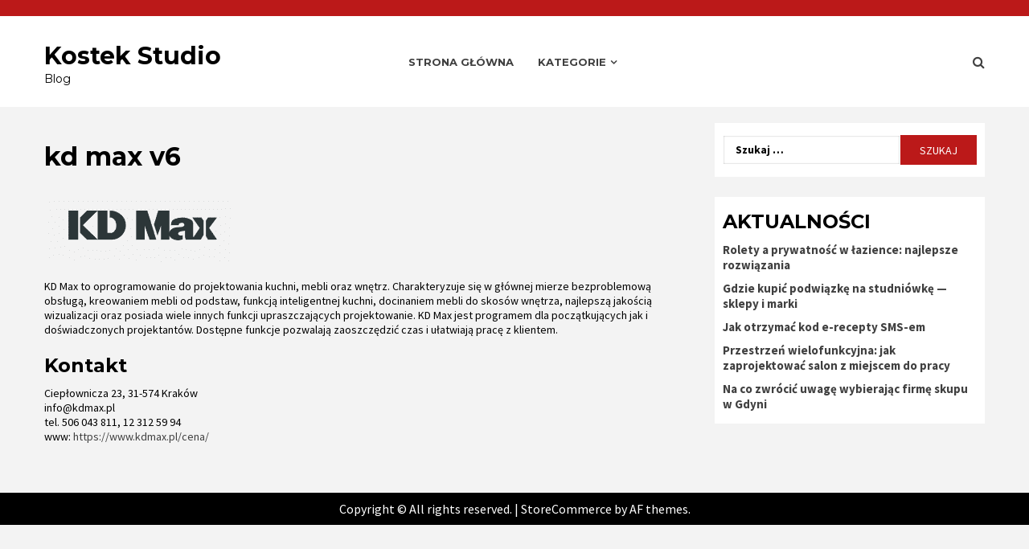

--- FILE ---
content_type: text/html; charset=UTF-8
request_url: https://kostekstudio.pl/kd-max-v6/
body_size: 62774
content:
<!doctype html>
<html lang="pl-PL">
<head>
    <meta charset="UTF-8">
    <meta name="viewport" content="width=device-width, initial-scale=1">
    <link rel="profile" href="https://gmpg.org/xfn/11">

    <title>kd max v6 &#x2d; Kostek Studio</title>

<!-- The SEO Framework: stworzone przez Sybre Waaijer -->
<meta name="robots" content="max-snippet:-1,max-image-preview:large,max-video-preview:-1" />
<meta name="description" content="KD Max to oprogramowanie do projektowania kuchni, mebli oraz wnętrz. Charakteryzuje się w gł&oacute;wnej mierze bezproblemową obsługą, kreowaniem mebli od podstaw&#8230;" />
<meta property="og:image" content="https://kostekstudio.pl/wp-content/uploads/2023/07/KdMAX.png" />
<meta property="og:image:width" content="237" />
<meta property="og:image:height" content="89" />
<meta property="og:locale" content="pl_PL" />
<meta property="og:type" content="website" />
<meta property="og:title" content="kd max v6" />
<meta property="og:description" content="KD Max to oprogramowanie do projektowania kuchni, mebli oraz wnętrz. Charakteryzuje się w gł&oacute;wnej mierze bezproblemową obsługą, kreowaniem mebli od podstaw, funkcją inteligentnej kuchni&#8230;" />
<meta property="og:url" content="https://kostekstudio.pl/kd-max-v6/" />
<meta property="og:site_name" content="Kostek Studio" />
<meta name="twitter:card" content="summary_large_image" />
<meta name="twitter:title" content="kd max v6" />
<meta name="twitter:description" content="KD Max to oprogramowanie do projektowania kuchni, mebli oraz wnętrz. Charakteryzuje się w gł&oacute;wnej mierze bezproblemową obsługą, kreowaniem mebli od podstaw, funkcją inteligentnej kuchni&#8230;" />
<meta name="twitter:image" content="https://kostekstudio.pl/wp-content/uploads/2023/07/KdMAX.png" />
<meta name="twitter:image:width" content="237" />
<meta name="twitter:image:height" content="89" />
<link rel="canonical" href="https://kostekstudio.pl/kd-max-v6/" />
<script type="application/ld+json">{"@context":"https://schema.org","@type":"BreadcrumbList","itemListElement":[{"@type":"ListItem","position":1,"item":{"@id":"https://kostekstudio.pl/","name":"Kostek Studio"}},{"@type":"ListItem","position":2,"item":{"@id":"https://kostekstudio.pl/kd-max-v6/","name":"kd max v6"}}]}</script>
<!-- / The SEO Framework: stworzone przez Sybre Waaijer | 4.76ms meta | 0.97ms boot -->

<link rel='dns-prefetch' href='//fonts.googleapis.com' />
<link rel="alternate" type="application/rss+xml" title="Kostek Studio &raquo; Kanał z wpisami" href="https://kostekstudio.pl/feed/" />
<link rel="alternate" title="oEmbed (JSON)" type="application/json+oembed" href="https://kostekstudio.pl/wp-json/oembed/1.0/embed?url=https%3A%2F%2Fkostekstudio.pl%2Fkd-max-v6%2F" />
<link rel="alternate" title="oEmbed (XML)" type="text/xml+oembed" href="https://kostekstudio.pl/wp-json/oembed/1.0/embed?url=https%3A%2F%2Fkostekstudio.pl%2Fkd-max-v6%2F&#038;format=xml" />
<style id='wp-img-auto-sizes-contain-inline-css' type='text/css'>
img:is([sizes=auto i],[sizes^="auto," i]){contain-intrinsic-size:3000px 1500px}
/*# sourceURL=wp-img-auto-sizes-contain-inline-css */
</style>
<style id='wp-emoji-styles-inline-css' type='text/css'>

	img.wp-smiley, img.emoji {
		display: inline !important;
		border: none !important;
		box-shadow: none !important;
		height: 1em !important;
		width: 1em !important;
		margin: 0 0.07em !important;
		vertical-align: -0.1em !important;
		background: none !important;
		padding: 0 !important;
	}
/*# sourceURL=wp-emoji-styles-inline-css */
</style>
<style id='wp-block-library-inline-css' type='text/css'>
:root{--wp-block-synced-color:#7a00df;--wp-block-synced-color--rgb:122,0,223;--wp-bound-block-color:var(--wp-block-synced-color);--wp-editor-canvas-background:#ddd;--wp-admin-theme-color:#007cba;--wp-admin-theme-color--rgb:0,124,186;--wp-admin-theme-color-darker-10:#006ba1;--wp-admin-theme-color-darker-10--rgb:0,107,160.5;--wp-admin-theme-color-darker-20:#005a87;--wp-admin-theme-color-darker-20--rgb:0,90,135;--wp-admin-border-width-focus:2px}@media (min-resolution:192dpi){:root{--wp-admin-border-width-focus:1.5px}}.wp-element-button{cursor:pointer}:root .has-very-light-gray-background-color{background-color:#eee}:root .has-very-dark-gray-background-color{background-color:#313131}:root .has-very-light-gray-color{color:#eee}:root .has-very-dark-gray-color{color:#313131}:root .has-vivid-green-cyan-to-vivid-cyan-blue-gradient-background{background:linear-gradient(135deg,#00d084,#0693e3)}:root .has-purple-crush-gradient-background{background:linear-gradient(135deg,#34e2e4,#4721fb 50%,#ab1dfe)}:root .has-hazy-dawn-gradient-background{background:linear-gradient(135deg,#faaca8,#dad0ec)}:root .has-subdued-olive-gradient-background{background:linear-gradient(135deg,#fafae1,#67a671)}:root .has-atomic-cream-gradient-background{background:linear-gradient(135deg,#fdd79a,#004a59)}:root .has-nightshade-gradient-background{background:linear-gradient(135deg,#330968,#31cdcf)}:root .has-midnight-gradient-background{background:linear-gradient(135deg,#020381,#2874fc)}:root{--wp--preset--font-size--normal:16px;--wp--preset--font-size--huge:42px}.has-regular-font-size{font-size:1em}.has-larger-font-size{font-size:2.625em}.has-normal-font-size{font-size:var(--wp--preset--font-size--normal)}.has-huge-font-size{font-size:var(--wp--preset--font-size--huge)}.has-text-align-center{text-align:center}.has-text-align-left{text-align:left}.has-text-align-right{text-align:right}.has-fit-text{white-space:nowrap!important}#end-resizable-editor-section{display:none}.aligncenter{clear:both}.items-justified-left{justify-content:flex-start}.items-justified-center{justify-content:center}.items-justified-right{justify-content:flex-end}.items-justified-space-between{justify-content:space-between}.screen-reader-text{border:0;clip-path:inset(50%);height:1px;margin:-1px;overflow:hidden;padding:0;position:absolute;width:1px;word-wrap:normal!important}.screen-reader-text:focus{background-color:#ddd;clip-path:none;color:#444;display:block;font-size:1em;height:auto;left:5px;line-height:normal;padding:15px 23px 14px;text-decoration:none;top:5px;width:auto;z-index:100000}html :where(.has-border-color){border-style:solid}html :where([style*=border-top-color]){border-top-style:solid}html :where([style*=border-right-color]){border-right-style:solid}html :where([style*=border-bottom-color]){border-bottom-style:solid}html :where([style*=border-left-color]){border-left-style:solid}html :where([style*=border-width]){border-style:solid}html :where([style*=border-top-width]){border-top-style:solid}html :where([style*=border-right-width]){border-right-style:solid}html :where([style*=border-bottom-width]){border-bottom-style:solid}html :where([style*=border-left-width]){border-left-style:solid}html :where(img[class*=wp-image-]){height:auto;max-width:100%}:where(figure){margin:0 0 1em}html :where(.is-position-sticky){--wp-admin--admin-bar--position-offset:var(--wp-admin--admin-bar--height,0px)}@media screen and (max-width:600px){html :where(.is-position-sticky){--wp-admin--admin-bar--position-offset:0px}}

/*# sourceURL=wp-block-library-inline-css */
</style><style id='global-styles-inline-css' type='text/css'>
:root{--wp--preset--aspect-ratio--square: 1;--wp--preset--aspect-ratio--4-3: 4/3;--wp--preset--aspect-ratio--3-4: 3/4;--wp--preset--aspect-ratio--3-2: 3/2;--wp--preset--aspect-ratio--2-3: 2/3;--wp--preset--aspect-ratio--16-9: 16/9;--wp--preset--aspect-ratio--9-16: 9/16;--wp--preset--color--black: #000000;--wp--preset--color--cyan-bluish-gray: #abb8c3;--wp--preset--color--white: #ffffff;--wp--preset--color--pale-pink: #f78da7;--wp--preset--color--vivid-red: #cf2e2e;--wp--preset--color--luminous-vivid-orange: #ff6900;--wp--preset--color--luminous-vivid-amber: #fcb900;--wp--preset--color--light-green-cyan: #7bdcb5;--wp--preset--color--vivid-green-cyan: #00d084;--wp--preset--color--pale-cyan-blue: #8ed1fc;--wp--preset--color--vivid-cyan-blue: #0693e3;--wp--preset--color--vivid-purple: #9b51e0;--wp--preset--gradient--vivid-cyan-blue-to-vivid-purple: linear-gradient(135deg,rgb(6,147,227) 0%,rgb(155,81,224) 100%);--wp--preset--gradient--light-green-cyan-to-vivid-green-cyan: linear-gradient(135deg,rgb(122,220,180) 0%,rgb(0,208,130) 100%);--wp--preset--gradient--luminous-vivid-amber-to-luminous-vivid-orange: linear-gradient(135deg,rgb(252,185,0) 0%,rgb(255,105,0) 100%);--wp--preset--gradient--luminous-vivid-orange-to-vivid-red: linear-gradient(135deg,rgb(255,105,0) 0%,rgb(207,46,46) 100%);--wp--preset--gradient--very-light-gray-to-cyan-bluish-gray: linear-gradient(135deg,rgb(238,238,238) 0%,rgb(169,184,195) 100%);--wp--preset--gradient--cool-to-warm-spectrum: linear-gradient(135deg,rgb(74,234,220) 0%,rgb(151,120,209) 20%,rgb(207,42,186) 40%,rgb(238,44,130) 60%,rgb(251,105,98) 80%,rgb(254,248,76) 100%);--wp--preset--gradient--blush-light-purple: linear-gradient(135deg,rgb(255,206,236) 0%,rgb(152,150,240) 100%);--wp--preset--gradient--blush-bordeaux: linear-gradient(135deg,rgb(254,205,165) 0%,rgb(254,45,45) 50%,rgb(107,0,62) 100%);--wp--preset--gradient--luminous-dusk: linear-gradient(135deg,rgb(255,203,112) 0%,rgb(199,81,192) 50%,rgb(65,88,208) 100%);--wp--preset--gradient--pale-ocean: linear-gradient(135deg,rgb(255,245,203) 0%,rgb(182,227,212) 50%,rgb(51,167,181) 100%);--wp--preset--gradient--electric-grass: linear-gradient(135deg,rgb(202,248,128) 0%,rgb(113,206,126) 100%);--wp--preset--gradient--midnight: linear-gradient(135deg,rgb(2,3,129) 0%,rgb(40,116,252) 100%);--wp--preset--font-size--small: 13px;--wp--preset--font-size--medium: 20px;--wp--preset--font-size--large: 36px;--wp--preset--font-size--x-large: 42px;--wp--preset--spacing--20: 0.44rem;--wp--preset--spacing--30: 0.67rem;--wp--preset--spacing--40: 1rem;--wp--preset--spacing--50: 1.5rem;--wp--preset--spacing--60: 2.25rem;--wp--preset--spacing--70: 3.38rem;--wp--preset--spacing--80: 5.06rem;--wp--preset--shadow--natural: 6px 6px 9px rgba(0, 0, 0, 0.2);--wp--preset--shadow--deep: 12px 12px 50px rgba(0, 0, 0, 0.4);--wp--preset--shadow--sharp: 6px 6px 0px rgba(0, 0, 0, 0.2);--wp--preset--shadow--outlined: 6px 6px 0px -3px rgb(255, 255, 255), 6px 6px rgb(0, 0, 0);--wp--preset--shadow--crisp: 6px 6px 0px rgb(0, 0, 0);}:where(.is-layout-flex){gap: 0.5em;}:where(.is-layout-grid){gap: 0.5em;}body .is-layout-flex{display: flex;}.is-layout-flex{flex-wrap: wrap;align-items: center;}.is-layout-flex > :is(*, div){margin: 0;}body .is-layout-grid{display: grid;}.is-layout-grid > :is(*, div){margin: 0;}:where(.wp-block-columns.is-layout-flex){gap: 2em;}:where(.wp-block-columns.is-layout-grid){gap: 2em;}:where(.wp-block-post-template.is-layout-flex){gap: 1.25em;}:where(.wp-block-post-template.is-layout-grid){gap: 1.25em;}.has-black-color{color: var(--wp--preset--color--black) !important;}.has-cyan-bluish-gray-color{color: var(--wp--preset--color--cyan-bluish-gray) !important;}.has-white-color{color: var(--wp--preset--color--white) !important;}.has-pale-pink-color{color: var(--wp--preset--color--pale-pink) !important;}.has-vivid-red-color{color: var(--wp--preset--color--vivid-red) !important;}.has-luminous-vivid-orange-color{color: var(--wp--preset--color--luminous-vivid-orange) !important;}.has-luminous-vivid-amber-color{color: var(--wp--preset--color--luminous-vivid-amber) !important;}.has-light-green-cyan-color{color: var(--wp--preset--color--light-green-cyan) !important;}.has-vivid-green-cyan-color{color: var(--wp--preset--color--vivid-green-cyan) !important;}.has-pale-cyan-blue-color{color: var(--wp--preset--color--pale-cyan-blue) !important;}.has-vivid-cyan-blue-color{color: var(--wp--preset--color--vivid-cyan-blue) !important;}.has-vivid-purple-color{color: var(--wp--preset--color--vivid-purple) !important;}.has-black-background-color{background-color: var(--wp--preset--color--black) !important;}.has-cyan-bluish-gray-background-color{background-color: var(--wp--preset--color--cyan-bluish-gray) !important;}.has-white-background-color{background-color: var(--wp--preset--color--white) !important;}.has-pale-pink-background-color{background-color: var(--wp--preset--color--pale-pink) !important;}.has-vivid-red-background-color{background-color: var(--wp--preset--color--vivid-red) !important;}.has-luminous-vivid-orange-background-color{background-color: var(--wp--preset--color--luminous-vivid-orange) !important;}.has-luminous-vivid-amber-background-color{background-color: var(--wp--preset--color--luminous-vivid-amber) !important;}.has-light-green-cyan-background-color{background-color: var(--wp--preset--color--light-green-cyan) !important;}.has-vivid-green-cyan-background-color{background-color: var(--wp--preset--color--vivid-green-cyan) !important;}.has-pale-cyan-blue-background-color{background-color: var(--wp--preset--color--pale-cyan-blue) !important;}.has-vivid-cyan-blue-background-color{background-color: var(--wp--preset--color--vivid-cyan-blue) !important;}.has-vivid-purple-background-color{background-color: var(--wp--preset--color--vivid-purple) !important;}.has-black-border-color{border-color: var(--wp--preset--color--black) !important;}.has-cyan-bluish-gray-border-color{border-color: var(--wp--preset--color--cyan-bluish-gray) !important;}.has-white-border-color{border-color: var(--wp--preset--color--white) !important;}.has-pale-pink-border-color{border-color: var(--wp--preset--color--pale-pink) !important;}.has-vivid-red-border-color{border-color: var(--wp--preset--color--vivid-red) !important;}.has-luminous-vivid-orange-border-color{border-color: var(--wp--preset--color--luminous-vivid-orange) !important;}.has-luminous-vivid-amber-border-color{border-color: var(--wp--preset--color--luminous-vivid-amber) !important;}.has-light-green-cyan-border-color{border-color: var(--wp--preset--color--light-green-cyan) !important;}.has-vivid-green-cyan-border-color{border-color: var(--wp--preset--color--vivid-green-cyan) !important;}.has-pale-cyan-blue-border-color{border-color: var(--wp--preset--color--pale-cyan-blue) !important;}.has-vivid-cyan-blue-border-color{border-color: var(--wp--preset--color--vivid-cyan-blue) !important;}.has-vivid-purple-border-color{border-color: var(--wp--preset--color--vivid-purple) !important;}.has-vivid-cyan-blue-to-vivid-purple-gradient-background{background: var(--wp--preset--gradient--vivid-cyan-blue-to-vivid-purple) !important;}.has-light-green-cyan-to-vivid-green-cyan-gradient-background{background: var(--wp--preset--gradient--light-green-cyan-to-vivid-green-cyan) !important;}.has-luminous-vivid-amber-to-luminous-vivid-orange-gradient-background{background: var(--wp--preset--gradient--luminous-vivid-amber-to-luminous-vivid-orange) !important;}.has-luminous-vivid-orange-to-vivid-red-gradient-background{background: var(--wp--preset--gradient--luminous-vivid-orange-to-vivid-red) !important;}.has-very-light-gray-to-cyan-bluish-gray-gradient-background{background: var(--wp--preset--gradient--very-light-gray-to-cyan-bluish-gray) !important;}.has-cool-to-warm-spectrum-gradient-background{background: var(--wp--preset--gradient--cool-to-warm-spectrum) !important;}.has-blush-light-purple-gradient-background{background: var(--wp--preset--gradient--blush-light-purple) !important;}.has-blush-bordeaux-gradient-background{background: var(--wp--preset--gradient--blush-bordeaux) !important;}.has-luminous-dusk-gradient-background{background: var(--wp--preset--gradient--luminous-dusk) !important;}.has-pale-ocean-gradient-background{background: var(--wp--preset--gradient--pale-ocean) !important;}.has-electric-grass-gradient-background{background: var(--wp--preset--gradient--electric-grass) !important;}.has-midnight-gradient-background{background: var(--wp--preset--gradient--midnight) !important;}.has-small-font-size{font-size: var(--wp--preset--font-size--small) !important;}.has-medium-font-size{font-size: var(--wp--preset--font-size--medium) !important;}.has-large-font-size{font-size: var(--wp--preset--font-size--large) !important;}.has-x-large-font-size{font-size: var(--wp--preset--font-size--x-large) !important;}
/*# sourceURL=global-styles-inline-css */
</style>

<style id='classic-theme-styles-inline-css' type='text/css'>
/*! This file is auto-generated */
.wp-block-button__link{color:#fff;background-color:#32373c;border-radius:9999px;box-shadow:none;text-decoration:none;padding:calc(.667em + 2px) calc(1.333em + 2px);font-size:1.125em}.wp-block-file__button{background:#32373c;color:#fff;text-decoration:none}
/*# sourceURL=/wp-includes/css/classic-themes.min.css */
</style>
<link rel='stylesheet' id='bootstrap-css' href='https://kostekstudio.pl/wp-content/themes/storecommerce-pro/assets/bootstrap/css/bootstrap.min.css?ver=6.9' type='text/css' media='all' />
<link rel='stylesheet' id='font-awesome-css' href='https://kostekstudio.pl/wp-content/themes/storecommerce-pro/assets/font-awesome/css/font-awesome.min.css?ver=6.9' type='text/css' media='all' />
<link rel='stylesheet' id='owl-carousel-css' href='https://kostekstudio.pl/wp-content/themes/storecommerce-pro/assets/owl-carousel-v2/assets/owl.carousel.min.css?ver=6.9' type='text/css' media='all' />
<link rel='stylesheet' id='owl-theme-default-css' href='https://kostekstudio.pl/wp-content/themes/storecommerce-pro/assets/owl-carousel-v2/assets/owl.theme.default.css?ver=6.9' type='text/css' media='all' />
<link rel='stylesheet' id='sidr-css' href='https://kostekstudio.pl/wp-content/themes/storecommerce-pro/assets/sidr/css/jquery.sidr.dark.css?ver=6.9' type='text/css' media='all' />
<link rel='stylesheet' id='sliderpro-css' href='https://kostekstudio.pl/wp-content/themes/storecommerce-pro/assets/slider-pro/css/slider-pro.min.css?ver=6.9' type='text/css' media='all' />
<link rel='stylesheet' id='storecommerce-google-fonts-css' href='https://fonts.googleapis.com/css?family=Source%20Sans%20Pro:400,400i,700,700i|Montserrat:400,700&#038;subset=latin,latin-ext' type='text/css' media='all' />
<link rel='stylesheet' id='storecommerce-style-css' href='https://kostekstudio.pl/wp-content/themes/storecommerce-pro/style.css?ver=6.9' type='text/css' media='all' />
<style id='storecommerce-style-inline-css' type='text/css'>


                body .top-header {
        background-color: #bb1919;
        }


    
                body #af-preloader

        {
        background-color: #f1f1f1;

        }

    
                body .spinner-container .path

        {
        stroke: #dd3333;

        }

    

                body .top-header,
        body .top-header a,
        body .top-header a:hover,
        body .top-header a:active,
        body .top-header a:visited

        {
        color: #ffffff;

        }

    
                body .offcanvas-menu span,
        body .data-bg,
        body .primary-color
        {
        background-color: #000;
        }

        body,
        .woocommerce nav.woocommerce-pagination ul li a:focus, .woocommerce nav.woocommerce-pagination ul li a:hover, .woocommerce nav.woocommerce-pagination ul li span.current,
        body .title-role,
        .tagcloud a:hover,
        p.stars:hover a:before,
        body .section-subtitle,
        body .woocommerce-info,
        body .support-content p,
        body .woocommerce-error,
        body .woocommerce-message,
        .product-wrapper ul.product-item-meta.verticle .yith-btn a:before,
        body .style-3-search button,
        body .testi-details span.expert,
        body .style-3-search .search-field,
        body .style-3-search .cate-dropdown,
        p.stars.selected a.active:before,
        p.stars.selected a:not(.active):before,
        body .style-3-search .search-field::placeholder,
        .input-text::placeholder,
        input[type="text"]::placeholder, 
        input[type="email"]::placeholder, 
        input[type="url"]::placeholder, 
        input[type="password"]::placeholder, 
        input[type="search"]::placeholder, 
        input[type="number"]::placeholder, 
        input[type="tel"]::placeholder, 
        input[type="range"]::placeholder, 
        input[type="date"]::placeholder, 
        input[type="month"]::placeholder, 
        input[type="week"]::placeholder, 
        input[type="time"]::placeholder, 
        input[type="datetime"]::placeholder, 
        input[type="datetime-local"]::placeholder, 
        input[type="color"]::placeholder, 
        textarea::placeholder,
        input[type="text"]:focus,
        input[type="email"]:focus,
        input[type="url"]:focus,
        input[type="password"]:focus,
        input[type="search"]:focus,
        input[type="number"]:focus,
        input[type="tel"]:focus,
        input[type="range"]:focus,
        input[type="date"]:focus,
        input[type="month"]:focus,
        input[type="week"]:focus,
        input[type="time"]:focus,
        input[type="datetime"]:focus,
        input[type="datetime-local"]:focus,
        input[type="color"]:focus,
        textarea:focus
        input[type="text"],
        input[type="email"], 
        input[type="url"], 
        input[type="password"], 
        input[type="search"], 
        input[type="number"], 
        input[type="tel"], 
        input[type="range"], 
        input[type="date"], 
        input[type="month"], 
        input[type="week"], 
        input[type="time"], 
        input[type="datetime"], 
        input[type="datetime-local"], 
        input[type="color"], 
        textarea,
        ul.product-item-meta li:hover a.added_to_cart,
        .inner-suscribe input,
        #add_payment_method #payment div.payment_box, 
        .woocommerce-cart #payment div.payment_box, 
        .woocommerce-checkout #payment div.payment_box,
        .woocommerce nav.woocommerce-breadcrumb, nav.woocommerce-breadcrumb,
        span#select2-billing_country-container,
        body.woocommerce ul.products li.product .price del,
        .header-style-3 .header-left-part .account-user a,
        ul.product-item-meta li a,
        .testimonial-slider .owl-nav button span,.owl-nav button span,
        body .woocommerce-product-details__short-description p
        {
        color: #000;
        }

        body .owl-theme .owl-dots .owl-dot span{
        background: #000;
        opacity: 0.5;
        }

        body .owl-theme .owl-dots .owl-dot span:hover{
        background: #000;
        opacity: 0.75;
        }

        body .owl-theme .owl-dots .owl-dot.active span{
        background: #000;
        opacity: 1;
        }

        body .price del,
        body .cat-links a,
        body .cat-links a:active,
        body .cat-links a:visited,
        body .cat-links li a,
        body .cat-links li a:active,
        body .cat-links li a:visited,
        body .entry-meta > span:after,
        body .cat-links li:after,
        body span.tagged_as a,
        body span.tagged_as a:active,
        body span.tagged_as a:visited,
        body span.posted_in a,
        body span.posted_in a:active,
        body span.posted_in a:visited,
        body.woocommerce div.product .woocommerce-tabs ul.tabs li a,
        body.woocommerce div.product .woocommerce-tabs ul.tabs li a:active,
        body.woocommerce div.product .woocommerce-tabs ul.tabs li a:visited
        {
        color: #000;
        opacity: 0.75;
        }

        ins,
        select,
        span.price,
        .woocommerce .quantity .qty,
        
        .woocommerce ul.products li.product .price,
        .blog-content span p,
        .woocommerce div.product p.price ins, .woocommerce div.product span.price ins,
        .insta-feed-head a .instagram-username,
        body .cat-links a:hover,
        body .cat-links li a:hover,
        body span.tagged_as a:hover,
        body span.posted_in a:hover,
        .nav-tabs>li>a:hover,
        body.woocommerce div.product .woocommerce-tabs ul.tabs li a:hover
        {
        color: #000;
        opacity: 1;
        }

        .woocommerce div.product .woocommerce-tabs ul.tabs li.active{
        border-color: #000;
        }

    
                body .secondary-color,
        .horizontal ul.product-item-meta li a:hover,
        .aft-notification-button a,
        .aft-notification-button a:hover,
        .nav-tabs>li>a:hover,
        .product-wrapper ul.product-item-meta.verticle .yith-btn .yith-wcwl-wishlistexistsbrowse.show a:before,
        .woocommerce table.shop_table.cart.wishlist_table a.button:hover,
        body button,
        body input[type="button"],
        body input[type="reset"],
        body input[type="submit"],
        body .site-content .search-form .search-submit,
        body .site-footer .search-form .search-submit,
        .woocommerce a.button,
        body span.header-after:after,
        body #secondary .widget-title span:after,
        body .af-tabs.nav-tabs > li.active > a:after,
        body .af-tabs.nav-tabs > li > a:hover:after,
        body .exclusive-posts .exclusive-now,
        body span.trending-no,
        body .tagcloud a:hover,
        body .wpcf7-form .wpcf7-submit,
        body .express-off-canvas-panel a.offcanvas-nav i,
        body #scroll-up,
        body .sale-background.no-image,
        body .storecommerce-post-format,
        body .btn-style1 a,
        body .btn-style1 a:visited,
        body .woocommerce .btn-style1 a.button,
        body .btn-style1 a:focus,
        body span.offer-time.btn-style1 a:hover,
        body .content-caption .aft-add-to-wishlist.btn-style1 a:hover,
        body ul.product-item-meta li:hover,
        
        .woocommerce #respond input#submit:hover,
        table.compare-list .add-to-cart td a,
        .woocommerce .widget_shopping_cart_content a.button.wc-forward, 

        .woocommerce .widget_shopping_cart_content a.button.checkout,
        .yith-woocompare-widget a.compare:hover,
        .woocommerce .widget_price_filter .ui-slider .ui-slider-range,
        .woocommerce button.button,
        .woocommerce button.button.alt,
        .woocommerce a.button.alt,
        .woocommerce a.button.alt:hover,
        .woocommerce button.button:disabled:hover,
        .woocommerce button.button:disabled,
        .woocommerce button.button:disabled[disabled]:hover,
        .woocommerce button.button:disabled[disabled],
        .woocommerce button.button,
        .woocommerce button.button:hover,
        .yith-wcwl-wishlistaddedbrowse a,
        .yith-wcwl-wishlistexistsbrowse a,
        .yith-wcwl-add-button a.add_to_wishlist:hover,
        .inner-suscribe input[type=submit]:hover,
        .woocommerce-page .woocommerce-message a.button,
        .product-wrapper ul.product-item-meta.verticle .yith-btn a:hover:before,
        ul.product-item-meta li a.added_to_cart:hover,
        body.single-product .entry-summary .button.compare:hover,
        body.single-product .entry-summary .yith-wcwl-add-to-wishlist a:hover,
        body.woocommerce button.button.alt.disabled:hover,
        body.woocommerce button.button.alt.disabled,
        body.woocommerce #respond input#submit.alt:hover,
        body.woocommerce a.button.alt:hover,
        body.woocommerce button.button.alt:hover,
        body.woocommerce input.button.alt:hover,
        body.woocommerce #respond input#submit.alt,
        body.woocommerce a.button.alt,
        body.woocommerce button.button:hover,
        body.woocommerce button.button,
        body.woocommerce button.button.alt,
        body.woocommerce input.button.alt,
        body.woocommerce #respond input#submit,
        body.woocommerce a.button,
        body.woocommerce button.button,
        body.woocommerce input.button,
        body.woocommerce .widget_shopping_cart_content a.button.wc-forward,
        body.woocommerce .widget_shopping_cart_content a.button.checkout,
        body #secondary .nav-tabs>li.active>a.font-family-1,
        body .site-footer .nav-tabs>li.active>a.font-family-1,
        body .nav-tabs>li.active>a.font-family-1,
        body .nav-tabs>li.active>a,
        body .comment-form .submit,
        body input.search-submit
        {
        background: #bb1919;
        border-color: #bb1919;
        }


        body .product-wrapper ul.product-item-meta.verticle .yith-btn .yith-wcwl-wishlistexistsbrowse.show a:before{
        color: #fff;
        background: #bb1919;
        border-color: #bb1919;
        }



        body.single-product .entry-summary .button.compare,
        body.single-product .entry-summary .yith-wcwl-add-to-wishlist a
        {
        border-color: #e4e4e4;

        }

        

        body a:hover,
        body a:focus,
        body a:active
        {
        color: #bb1919;
        }


        body #loader:after {

        border-left-color: #bb1919;

        }


    

        

        a{
        color: #404040;

        }


        .social-widget-menu ul li a,
        .em-author-details ul li a,
        .tagcloud a {
        border-color: #404040;
        }

        a:visited{
        color: #404040;
        }
    

                #add_payment_method #payment, .woocommerce-cart #payment, .woocommerce-checkout #payment,    
        body .storecommerce_video_slider_widget,
        body .storecommerce_store_brands_widget,
        body .product_store_faq_widget
        {
        background-color: #e6e6e6;

        }
    
        
        button,
        input[type="button"],
        input[type="reset"],
        input[type="submit"],    
        .woocommerce table.shop_table, body.woocommerce-js form.woocommerce-checkout, body.woocommerce-js form.woocommerce-cart-form,
        .horizontal ul.product-item-meta li a,
        select option,  
        .inner-suscribe input,.inner-suscribe input[type=submit],  

        .nav-tabs>li>a,
        .woocommerce nav.woocommerce-pagination ul li a, .woocommerce nav.woocommerce-pagination ul li span,
        .woocommerce nav.woocommerce-pagination ul li a:focus, .woocommerce nav.woocommerce-pagination ul li a:hover, .woocommerce nav.woocommerce-pagination ul li span.current,
        .woocommerce-MyAccount-content, nav.woocommerce-MyAccount-navigation,
        .style-3-search,
        .style-3-search .search-field,
        .style-3-search button,
        
        .panel,
        .woocommerce-message, address,
        .woocommerce ul.woocommerce-error,
        .woocommerce-info,
        .entry-wrapper, 
        .comments-area,   
        #secondary .widget,
        .woocommerce-tabs.wc-tabs-wrapper,
        .storecommerce-product-summary-wrap.clearfix,
        .posts_latest_widget .blog-details,    
        .product-wrapper ul.product-item-meta.verticle .yith-btn a:before,    
        ul.product-item-meta li,  
        ul.product-item-meta li a.added_to_cart,  
        body .product-wrapper
        {
        background-color: #ffffff;

        }
        .nav-tabs>li>a{
        border-color: #ffffff;
        }

    
                body h1,
        body h2,
        body h2 span,
        body h3,
        body h4,
        body h5,
        body h6,
        body #primary .widget-title,
        body .section-title,
        body #sidr .widget-title,
        body #secondary .widget-title,
        body .page-title,
        body.blog h1.page-title,
        body.archive h1.page-title,
        body.woocommerce-js article .entry-title,
        body.blog article h2 a,
        body.archive article h2 a
        {
        color: #000000;

        }
    
        
        body .product_store_faq_widget .ui-accordion .ui-accordion-header{

        color: #404040;
        opacity: 0.75;
        }
        .aft-notification-title,
        .woocommerce .woocommerce-widget-layered-nav-list .woocommerce-widget-layered-nav-list__item a, 
        .woocommerce .woocommerce-widget-layered-nav-list .woocommerce-widget-layered-nav-list__item span,
        body .product-title a,
        

        body .product_store_faq_widget .ui-accordion .ui-accordion-header[aria-expanded="true"],
        body .product_store_faq_widget .ui-accordion .ui-accordion-header[aria-expanded="true"]:before,
        body .product_store_faq_widget .ui-accordion .ui-accordion-header.ui-accordion-header-active,
        body .product_store_faq_widget .ui-accordion .ui-accordion-header:hover,
        body .support-content h5,
        body .blog-title h4 a,
        .woocommerce ul.product_list_widget li a,
        body.single-product .entry-summary .button.compare,
        body.single-product .entry-summary .yith-wcwl-add-to-wishlist a,
        body h3.article-title.article-title-1 a:visited,
        body .trending-posts-carousel h3.article-title a:visited,
        body .exclusive-slides a:visited,
        body .nav-tabs>li>a,
        #secondary .widget > ul > li a
        {
        color: #404040;
        opacity: 1;
        }
    

        
        .woocommerce table.shop_table.cart.wishlist_table a.button,    
        .woocommerce table.shop_table.cart.wishlist_table a.button:hover,    
        ul.product-item-meta li a.added_to_cart:hover,    
        .btn-style1 a, .btn-style1 a:visited, .woocommerce .btn-style1 a.button, .btn-style1 a:focus, 
        .inner-suscribe input[type=submit]:hover,   
        .woocommerce #respond input#submit,
        .woocommerce #respond input#submit:hover,
        .comment-form .submit, input.search-submit,
        .comment-form .submit:hover, input.search-submit:hover,
        .horizontal ul.product-item-meta li a:hover,
        .aft-notification-button a:hover,    
        .aft-notification-button a,    
        .nav-tabs>li>a:hover, 
        #secondary .nav-tabs>li.active>a.font-family-1, 
        .site-footer .nav-tabs>li.active>a.font-family-1, 
        .nav-tabs>li.active>a.font-family-1, .nav-tabs>li.active>a,   
        span.offer-time.btn-style1 a,    
        body .sale-title,
        body .sale-info span.item-count,
        body .storecommerce_social_mailchimp_widget h4.section-title,
        body #primary .call-to-action .widget-title.section-title,
        body .storecommerce_social_mailchimp_widget .section-subtitle,
        body .call-to-action,
        body .call-to-action .section-title,
        body .call-to-action .section-subtitle,
        body .sale-single-wrap
        {
        color: #ffffff;
        }

        span.offer-time.btn-style1 a{
        border-color: #ffffff;
        }    

    
                body h1,
        body h2,
        body h2 span,
        body h3,
        body h4,
        body h5,
        body h6 {
        line-height: 1.3;
        }
    
                body h1,
        body h2,
        body h2 span,
        body h3,
        body h4,
        body h5,
        body h6 {
        font-weight: 700;
        }
    
                .top-cart-content.primary-bgcolor,    
        .main-navigation ul .sub-menu, 
        .main-navigation .menu ul ul,   
        body.home .header-style-2.aft-transparent-header.aft-sticky-navigation,
        body.home .header-style-2.aft-transparent-header.aft-sticky-navigation,
        .header-style-2:before,    

        body .header-style-3-1 .navigation-section-wrapper,
        body .header-style-3 .navigation-section-wrapper
        {
        background-color: #ffffff;
        }

        @media screen and (max-width: 992em){
        .main-navigation .menu .menu-mobile {
            background-color: #ffffff;
        }
        }

    

                
        .woocommerce ul.cart_list li a,
        .header-right-part .cart-shop span,
        p.woocommerce-mini-cart__empty-message,
        .woocommerce .widget_shopping_cart .total strong,
        .woocommerce.widget_shopping_cart .total strong,
        body .main-navigation ul .sub-menu li a,
        body.home .header-style-2.aft-transparent-header .cart-shop,
        body.home .header-style-2.aft-transparent-header .account-user a,
        body.home .header-style-2.aft-transparent-header .open-search-form,
        body.home .header-style-2.aft-transparent-header .aft-wishlist-trigger,
        body.home .header-style-2.aft-transparent-header .main-navigation .menu > li > a,
        body .main-navigation .menu ul.menu-desktop > li > a,
        body .header-style-2.aft-transparent-header.aft-sticky-navigation .main-navigation .menu ul.menu-desktop > li > a:visited,
        body .header-right-part > div  i,
        body .main-navigation .menu ul.menu-desktop > li > a:visited,
        body .af-cart-icon-and-count:after,
        body .header-style-2.aft-transparent-header .main-navigation .menu > li > a,
        body.home .header-style-2.aft-transparent-header .main-navigation .menu > li > a,
        body.home .header-style-2.aft-transparent-header.aft-sticky-navigation .main-navigation .menu > li > a,
        body.home .header-style-2.aft-transparent-header .af-cart-icon-and-count:after,
        body.home .header-style-2.aft-transparent-header.aft-sticky-navigation .af-cart-icon-and-count:after
        {
        color: #404040;
        }
        .ham,.ham:before, .ham:after
        {
        background-color: #404040;
        }

    
        
        .posts_latest_widget .posts-date, 
        span.offer-date-counter > span,    
        body span.menu-description,
        body span.title-note,
        body .badge-wrapper span.onsale,
        body .header-right-part .aft-wooicon .aft-woo-counter,
        body .header-right-part .af-cart-icon-and-count .item-count,
        body span.product-count span.item-texts,
        body .post-thumbnail-wrap .posts-date,
        body .posts_latest_widget .posts-date,
        body .main-navigation .menu > li > a:before
        {
        background: #353535;
        }

        span.offer-date-counter > span{
        border-color: #353535;
        }

        

        body span.menu-description:after,
        body span.title-note:after,
        body span.title-note:after
        {
        border-top: 5px solid #353535;
        }

        body span.product-count span.item-texts:after{
        border-top: 10px solid #353535;
        }
    
        
        .header-right-part .aft-wooicon .aft-woo-counter, 
        .header-right-part .af-cart-icon-and-count .item-count,    
        .sale-info span.item-count, 
        span.offer-date-counter > span .text,    
        span.offer-date-counter > span .number,    
        span.offer-date-counter > span,    
        .badge-wrapper .onsale,
        .woocommerce span.onsale,
        span.product-count span.item-texts,
        .menu-description,
        span.title-note,
        body span.menu-description,
        body .post-thumbnail-wrap .posts-date,
        body .posts_latest_widget .posts-date
        {
        color: #ffffff;
        }

    

                body .slider-figcaption-1 .slide-title a,
        body .categorized-story .title-heading .article-title-2 a,
        body .full-plus-list .spotlight-post:first-of-type figcaption h3 a{
        color: #ffffff;
        }

        body .slider-figcaption-1 .slide-title a:visited,
        body .categorized-story .title-heading .article-title-2 a:visited,
        body .full-plus-list .spotlight-post:first-of-type figcaption h3 a:visited{
        color: #ffffff;
        }


    
        

                body,
        body button,
        body input,
        body select,
        body optgroup,
        body textarea {
        font-family: Source Sans Pro;
        }

    
                body h1,
        body h2,
        body h3,
        body h4,
        body h5,
        body h6,
        body .main-navigation a,
        body .font-family-1,
        body .site-description,
        body .trending-posts-line,
        body .exclusive-posts,
        body .widget-title,
        body .em-widget-subtitle,
        body .grid-item-metadata .item-metadata,
        body .af-navcontrols .slide-count,
        body .figure-categories .cat-links,
        body .nav-links a {
        font-family: Montserrat;
        }

    

                body,
        body .price del,
        body .title-role,
        body .section-subtitle,
        body .woocommerce-info,
        body .support-content p,
        body .woocommerce-error,
        body .woocommerce-message,
        body .testi-details span.expert,
        body .style-3-search .cate-dropdown,
        body .style-3-search .search-field::placeholder,
        body.woocommerce ul.products li.product .price del,
        body .product_store_faq_widget .ui-accordion .ui-accordion-header,
        .header-style-3 .header-left-part .account-user a,
        body .woocommerce-product-details__short-description p {
        letter-spacing: 0px;
        line-height: 1.3;
        }

    

                body footer.site-footer .primary-footer {
        background: #1f2125;

        }

    

                body footer.site-footer .primary-footer,
        body footer.site-footer ins,
        body footer.site-footer .primary-footer .widget-title span,
        body footer.site-footer .primary-footer .site-title a,
        body footer.site-footer .primary-footer .site-description,
        body footer.site-footer .primary-footer a {
        color: #ffffff;

        }

        footer.site-footer .primary-footer .social-widget-menu ul li a,
        footer.site-footer .primary-footer .em-author-details ul li a,
        footer.site-footer .primary-footer .tagcloud a
        {
        border-color: #ffffff;
        }

        footer.site-footer .primary-footer a:visited {
        color: #ffffff;
        }


    

                body footer.site-footer .secondary-footer {
        background: #404040;

        }

    

                body footer.site-footer .secondary-footer .footer-navigation a{
        color: #ffffff;

        }

                    body footer.site-footer .site-info {
        background: #000000;

        }

    
                body footer.site-footer .site-info,
        body footer.site-footer .site-info a {
        color: #ffffff;

        }

    
                body .mailchimp-block {
        background: #1f2125;

        }
    

                body .mc4wp-form-fields input[type="text"], body .mc4wp-form-fields input[type="email"] {
        border-color: #4d5b73;

        }
    
        @media only screen and (min-width: 1025px) and (max-width: 1599px) {

                body .main-banner-slider .caption-heading .cap-title {
        font-size: 48px;

        }
    }

    

        
        body.woocommerce div.product .product_title,
        body span.header-after,
        body.archive .content-area .page-title,
        body.search-results .content-area .header-title-wrapper .page-title,
        body header.entry-header h1.entry-title,
        body .sale-info span.product-count,
        body .sale-title
        {
        font-size: 32px;
        }

    



        
        h2.entry-title,    
        .cart_totals h2,    
        h2.comments-title,    
        .support-content h5,    
        #sidr .widget-title,    
        div#respond h3#reply-title,    
        section.related.products h2,   
        body #sidr span.header-after,
        body #secondary .widget-title span,
        body footer .widget-title .header-after
        {
        font-size: 24px;
        }

    
        
        .nav-tabs>li>a, 
        body .product_store_faq_widget .ui-accordion .ui-accordion-header,
        body .blog-title h4 a,   
        .product-slider .product-title a,    
        body h4.product-title a
        {
        font-size: 20px;
        }

    



        }
        <!--        end if media query-->

        
/*# sourceURL=storecommerce-style-inline-css */
</style>
<script type="text/javascript" src="https://kostekstudio.pl/wp-includes/js/jquery/jquery.min.js?ver=3.7.1" id="jquery-core-js"></script>
<script type="text/javascript" src="https://kostekstudio.pl/wp-includes/js/jquery/jquery-migrate.min.js?ver=3.4.1" id="jquery-migrate-js"></script>
<link rel="https://api.w.org/" href="https://kostekstudio.pl/wp-json/" /><link rel="alternate" title="JSON" type="application/json" href="https://kostekstudio.pl/wp-json/wp/v2/pages/246" /><link rel="EditURI" type="application/rsd+xml" title="RSD" href="https://kostekstudio.pl/xmlrpc.php?rsd" />

<!-- LionScripts: Webmaster Tools Head Start -->
<meta name="google-site-verification" content="fBYGWJjFt8giJV08-Y8OW2sMf4NGXvQTX535T_Z3myE" />
<!-- LionScripts: Webmaster Tools Head End -->
<!-- All in one Favicon 4.7 --><link rel="icon" href="https://kostekstudio.pl/wp-content/uploads/2022/10/17.png" type="image/png"/>
</head>

<body data-rsssl=1 class="wp-singular page-template-default page page-id-246 wp-theme-storecommerce-pro default-content-layout align-content-left &quot;&gt;&lt;!-- LionScripts: Webmaster Tools Body Start --&gt;
&lt;!-- Google Tag Manager (noscript) --&gt;
							&lt;noscript&gt;&lt;iframe src=&quot;https://www.googletagmanager.com/ns.html?id=&quot;
							height=&quot;0&quot; width=&quot;0&quot; style=&quot;display:none;visibility:hidden&quot;&gt;&lt;/iframe&gt;&lt;/noscript&gt;
							&lt;!-- End Google Tag Manager (noscript) --&gt;
&lt;!-- LionScripts: Webmaster Tools Body End --&gt;
							&lt;meta type=&quot;lionscripts:webmaster-tools">


    <div id="af-preloader">

        <svg class="spinner-container" width="65px" height="65px" viewBox="0 0 52 52">
            <circle class="path" cx="26px" cy="26px" r="20px" fill="none" stroke-width="4px" />
        </svg>
    </div>

<div id="page" class="site">
    <a class="skip-link screen-reader-text" href="#content">Skip to content</a>
    <section class="above-banner section">
            </section>

    <header id="masthead" class="site-header">
                    <div class="top-header">
                <div class="container-wrapper">


                    <div class="top-bar-flex">
                                                                    </div>
                </div>
            </div>
        
        <div id="site-primary-navigation" class="header-style-2">
    <div class="container-wrapper">
        <div class="desktop-header clearfix">
            <div class="header-left-part">
                <div class="logo-brand">
                    <div class="site-branding">
                                                    <h3 class="site-title"><a href="https://kostekstudio.pl/"
                                                      rel="home">Kostek Studio</a></h3>
                                                    <p class="site-description">Blog</p>
                                            </div><!-- .site-branding -->
                </div>
            </div>
            <div class="header-middle-right-part">
                <div class="header-middle-part">
                    <div class="navigation-container">

                        <nav id="site-navigation" class="main-navigation">
                                <span class="toggle-menu" aria-controls="primary-menu" aria-expanded="false">
                                    <span class="screen-reader-text">
                                        Primary Menu</span>
                                     <i class="ham"></i>
                            </span>
                            <div class="menu main-menu"><ul id="primary-menu" class="menu"><li id="menu-item-36" class="menu-item menu-item-type-custom menu-item-object-custom menu-item-home menu-item-36"><a href="https://kostekstudio.pl/">Strona główna</a></li>
<li id="menu-item-37" class="menu-item menu-item-type-custom menu-item-object-custom menu-item-has-children menu-item-37"><a href="#">Kategorie</a>
<ul class="sub-menu">
	<li id="menu-item-38" class="menu-item menu-item-type-taxonomy menu-item-object-category menu-item-38"><a href="https://kostekstudio.pl/category/biznes/">Biznes</a></li>
	<li id="menu-item-39" class="menu-item menu-item-type-taxonomy menu-item-object-category menu-item-39"><a href="https://kostekstudio.pl/category/dom-i-ogrod/">Dom i ogród</a></li>
	<li id="menu-item-40" class="menu-item menu-item-type-taxonomy menu-item-object-category menu-item-40"><a href="https://kostekstudio.pl/category/edukacja/">Edukacja</a></li>
	<li id="menu-item-41" class="menu-item menu-item-type-taxonomy menu-item-object-category menu-item-41"><a href="https://kostekstudio.pl/category/finanse-osobiste/">Finanse osobiste</a></li>
	<li id="menu-item-42" class="menu-item menu-item-type-taxonomy menu-item-object-category menu-item-42"><a href="https://kostekstudio.pl/category/hobby-i-zainteresowania/">Hobby i zainteresowania</a></li>
	<li id="menu-item-43" class="menu-item menu-item-type-taxonomy menu-item-object-category menu-item-43"><a href="https://kostekstudio.pl/category/jedzenie-i-napoje/">Jedzenie i napoje</a></li>
	<li id="menu-item-44" class="menu-item menu-item-type-taxonomy menu-item-object-category menu-item-44"><a href="https://kostekstudio.pl/category/kariera/">Kariera</a></li>
	<li id="menu-item-45" class="menu-item menu-item-type-taxonomy menu-item-object-category menu-item-45"><a href="https://kostekstudio.pl/category/motoryzacja/">Motoryzacja</a></li>
	<li id="menu-item-46" class="menu-item menu-item-type-taxonomy menu-item-object-category menu-item-46"><a href="https://kostekstudio.pl/category/nieruchomosci/">Nieruchomości</a></li>
	<li id="menu-item-47" class="menu-item menu-item-type-taxonomy menu-item-object-category menu-item-47"><a href="https://kostekstudio.pl/category/podroze/">Podróże</a></li>
	<li id="menu-item-48" class="menu-item menu-item-type-taxonomy menu-item-object-category menu-item-48"><a href="https://kostekstudio.pl/category/prawo-rzad-i-polityka/">Prawo, rząd i polityka</a></li>
	<li id="menu-item-49" class="menu-item menu-item-type-taxonomy menu-item-object-category menu-item-49"><a href="https://kostekstudio.pl/category/przemysl-i-rolnictwo/">Przemysł i rolnictwo</a></li>
	<li id="menu-item-50" class="menu-item menu-item-type-taxonomy menu-item-object-category menu-item-50"><a href="https://kostekstudio.pl/category/reklama-i-druk/">Reklama i druk</a></li>
	<li id="menu-item-51" class="menu-item menu-item-type-taxonomy menu-item-object-category menu-item-51"><a href="https://kostekstudio.pl/category/religia-i-duchowosc/">Religia i duchowość</a></li>
	<li id="menu-item-52" class="menu-item menu-item-type-taxonomy menu-item-object-category menu-item-52"><a href="https://kostekstudio.pl/category/rodzina-i-wychowanie-dzieci/">Rodzina i wychowanie dzieci</a></li>
	<li id="menu-item-53" class="menu-item menu-item-type-taxonomy menu-item-object-category menu-item-53"><a href="https://kostekstudio.pl/category/spoleczenstwo/">Społeczeństwo</a></li>
	<li id="menu-item-54" class="menu-item menu-item-type-taxonomy menu-item-object-category menu-item-54"><a href="https://kostekstudio.pl/category/sport/">Sport</a></li>
	<li id="menu-item-55" class="menu-item menu-item-type-taxonomy menu-item-object-category menu-item-55"><a href="https://kostekstudio.pl/category/styl-i-moda/">Styl i moda</a></li>
	<li id="menu-item-56" class="menu-item menu-item-type-taxonomy menu-item-object-category menu-item-56"><a href="https://kostekstudio.pl/category/sztuka-i-zainteresowania/">Sztuka i zainteresowania</a></li>
	<li id="menu-item-57" class="menu-item menu-item-type-taxonomy menu-item-object-category menu-item-57"><a href="https://kostekstudio.pl/category/technologia-i-komputery/">Technologia i komputery</a></li>
	<li id="menu-item-58" class="menu-item menu-item-type-taxonomy menu-item-object-category menu-item-58"><a href="https://kostekstudio.pl/category/zdrowie-i-fitness/">Zdrowie i fitness</a></li>
	<li id="menu-item-59" class="menu-item menu-item-type-taxonomy menu-item-object-category menu-item-59"><a href="https://kostekstudio.pl/category/zwierzeta/">Zwierzęta</a></li>
</ul>
</li>
</ul></div>                        </nav><!-- #site-navigation -->

                    </div>
                </div>
                <div class="header-right-part">
                    <div class="search">
                        <div id="myOverlay" class="overlay">
                            <span class="close-serach-form" title="Close Overlay">x</span>
                            <div class="overlay-content">
                                        <form role="search" method="get" class="form-inline woocommerce-product-search"
              action="https://kostekstudio.pl/">

            <div class="form-group style-3-search">
                
                <label class="screen-reader-text"
                       for="woocommerce-product-search-field">Search for:</label>
                <input type="search" id="woocommerce-product-search-field"
                       class="search-field search-autocomplete"
                       placeholder="Search Products..."
                       value="" name="s"/>

                <button type="submit" value=""><i class="fa fa-search" aria-hidden="true"></i></button>
                <input type="hidden" name="post_type" value="product"/>

            </div>


        </form>
                                    </div>
                        </div>
                        <button class="open-search-form"><i class="fa fa-search"></i></button>
                    </div>

                                                            

                                    </div>
            </div>
        </div>
    </div>
</div>    </header><!-- #masthead -->

    
    
    <div id="content" class="site-content container-wrapper">

        
	<div id="primary" class="content-area">
		<main id="main" class="site-main">

		
<article id="post-246" class="post-246 page type-page status-publish has-post-thumbnail hentry">
	<header class="entry-header">
		<h1 class="entry-title">kd max v6</h1>	</header><!-- .entry-header -->

	
			<div class="post-thumbnail">
				<img width="237" height="89" src="https://kostekstudio.pl/wp-content/uploads/2023/07/KdMAX.png" class="attachment-post-thumbnail size-post-thumbnail wp-post-image" alt="" decoding="async" />			</div><!-- .post-thumbnail -->

		
	<div class="entry-content">
		<p>KD Max to oprogramowanie do projektowania kuchni, mebli oraz wnętrz. Charakteryzuje się w głównej mierze bezproblemową obsługą, kreowaniem mebli od podstaw, funkcją inteligentnej kuchni, docinaniem mebli do skosów wnętrza, najlepszą jakością wizualizacji oraz posiada wiele innych funkcji upraszczających projektowanie. KD Max jest programem dla początkujących jak i doświadczonych projektantów. Dostępne funkcje pozwalają zaoszczędzić czas i ułatwiają pracę z klientem.</p>
<h3>Kontakt</h3>
<p>Ciepłownicza 23, 31-574 Kraków<br />info@kdmax.pl<br />tel. 506 043 811, 12 312 59 94<br />www: <a href="https://www.kdmax.pl/cena/">https://www.kdmax.pl/cena/</a></p>

	</div><!-- .entry-content -->

	</article><!-- #post-246 -->

		</main><!-- #main -->
	</div><!-- #primary -->


<aside id="secondary" class="widget-area">
	<div id="search-2" class="widget storecommerce-widget widget_search"><form role="search" method="get" class="search-form" action="https://kostekstudio.pl/">
				<label>
					<span class="screen-reader-text">Szukaj:</span>
					<input type="search" class="search-field" placeholder="Szukaj &hellip;" value="" name="s" />
				</label>
				<input type="submit" class="search-submit" value="Szukaj" />
			</form></div>
		<div id="recent-posts-2" class="widget storecommerce-widget widget_recent_entries">
		<h2 class="widget-title widget-title-1"><span>Aktualności</span></h2>
		<ul>
											<li>
					<a href="https://kostekstudio.pl/rolety-a-prywatnosc-w-lazience-najlepsze-rozwiazania/">Rolety a prywatność w łazience: najlepsze rozwiązania</a>
									</li>
											<li>
					<a href="https://kostekstudio.pl/gdzie-kupic-podwiazke-na-studniowke-sklepy-i-marki/">Gdzie kupić podwiązkę na studniówkę — sklepy i marki</a>
									</li>
											<li>
					<a href="https://kostekstudio.pl/jak-otrzymac-kod-e-recepty-sms-em/">Jak otrzymać kod e-recepty SMS-em</a>
									</li>
											<li>
					<a href="https://kostekstudio.pl/przestrzen-wielofunkcyjna-jak-zaprojektowac-salon-z-miejscem-do-pracy/">Przestrzeń wielofunkcyjna: jak zaprojektować salon z miejscem do pracy</a>
									</li>
											<li>
					<a href="https://kostekstudio.pl/na-co-zwrocic-uwage-wybierajac-firme-skupu-w-gdyni/">Na co zwrócić uwagę wybierając firmę skupu w Gdyni</a>
									</li>
					</ul>

		</div></aside><!-- #secondary -->


</div>


<section class="above-footer section">
    </section>

<footer class="site-footer">
        
                    <div class="site-info">
        <div class="container-wrapper">
            <div class="site-info-wrap">

                
                <div class="single-align-c">
                                                                Copyright &copy; All rights reserved.                                                                                    <span class="sep"> | </span>
                        <a href="https://afthemes.com/products/storecommerce">StoreCommerce</a> by AF themes.                                    </div>

                            </div>
        </div>
    </div>
</footer>
</div>
<a id="scroll-up" class="secondary-color">
    <i class="fa fa-angle-up"></i>
</a>
<script type="speculationrules">
{"prefetch":[{"source":"document","where":{"and":[{"href_matches":"/*"},{"not":{"href_matches":["/wp-*.php","/wp-admin/*","/wp-content/uploads/*","/wp-content/*","/wp-content/plugins/*","/wp-content/themes/storecommerce-pro/*","/*\\?(.+)"]}},{"not":{"selector_matches":"a[rel~=\"nofollow\"]"}},{"not":{"selector_matches":".no-prefetch, .no-prefetch a"}}]},"eagerness":"conservative"}]}
</script>

<!-- LionScripts: Webmaster Tools Foot Start -->

<!-- LionScripts: Webmaster Tools Foot End -->
<script type="text/javascript" src="https://kostekstudio.pl/wp-content/themes/storecommerce-pro/assets/jquery-match-height/jquery.matchHeight.min.js?ver=6.9" id="matchheight-js"></script>
<script type="text/javascript" src="https://kostekstudio.pl/wp-content/themes/storecommerce-pro/js/navigation.js?ver=20151215" id="storecommerce-navigation-js"></script>
<script type="text/javascript" src="https://kostekstudio.pl/wp-content/themes/storecommerce-pro/js/skip-link-focus-fix.js?ver=20151215" id="storecommerce-skip-link-focus-fix-js"></script>
<script type="text/javascript" src="https://kostekstudio.pl/wp-includes/js/jquery/ui/core.min.js?ver=1.13.3" id="jquery-ui-core-js"></script>
<script type="text/javascript" src="https://kostekstudio.pl/wp-includes/js/jquery/ui/accordion.min.js?ver=1.13.3" id="jquery-ui-accordion-js"></script>
<script type="text/javascript" src="https://kostekstudio.pl/wp-content/themes/storecommerce-pro/assets/bootstrap/js/bootstrap.min.js?ver=6.9" id="bootstrap-js"></script>
<script type="text/javascript" src="https://kostekstudio.pl/wp-content/themes/storecommerce-pro/assets/sidr/js/jquery.sidr.min.js?ver=6.9" id="sidr-js"></script>
<script type="text/javascript" src="https://kostekstudio.pl/wp-content/themes/storecommerce-pro/assets/owl-carousel-v2/owl.carousel.min.js?ver=6.9" id="owl-carousel-js"></script>
<script type="text/javascript" src="https://kostekstudio.pl/wp-content/themes/storecommerce-pro/assets/slider-pro/js/jquery.sliderPro.min.js?ver=6.9" id="sliderpro-js"></script>
<script type="text/javascript" src="https://kostekstudio.pl/wp-content/themes/storecommerce-pro/assets/script.js?ver=6.9" id="storecommerce-script-js"></script>
<script type="text/javascript" src="https://kostekstudio.pl/wp-content/themes/storecommerce-pro/assets/fixed-header-script.js?ver=6.9" id="storecommerce-fixed-header-script-js"></script>
<script id="wp-emoji-settings" type="application/json">
{"baseUrl":"https://s.w.org/images/core/emoji/17.0.2/72x72/","ext":".png","svgUrl":"https://s.w.org/images/core/emoji/17.0.2/svg/","svgExt":".svg","source":{"concatemoji":"https://kostekstudio.pl/wp-includes/js/wp-emoji-release.min.js?ver=6.9"}}
</script>
<script type="module">
/* <![CDATA[ */
/*! This file is auto-generated */
const a=JSON.parse(document.getElementById("wp-emoji-settings").textContent),o=(window._wpemojiSettings=a,"wpEmojiSettingsSupports"),s=["flag","emoji"];function i(e){try{var t={supportTests:e,timestamp:(new Date).valueOf()};sessionStorage.setItem(o,JSON.stringify(t))}catch(e){}}function c(e,t,n){e.clearRect(0,0,e.canvas.width,e.canvas.height),e.fillText(t,0,0);t=new Uint32Array(e.getImageData(0,0,e.canvas.width,e.canvas.height).data);e.clearRect(0,0,e.canvas.width,e.canvas.height),e.fillText(n,0,0);const a=new Uint32Array(e.getImageData(0,0,e.canvas.width,e.canvas.height).data);return t.every((e,t)=>e===a[t])}function p(e,t){e.clearRect(0,0,e.canvas.width,e.canvas.height),e.fillText(t,0,0);var n=e.getImageData(16,16,1,1);for(let e=0;e<n.data.length;e++)if(0!==n.data[e])return!1;return!0}function u(e,t,n,a){switch(t){case"flag":return n(e,"\ud83c\udff3\ufe0f\u200d\u26a7\ufe0f","\ud83c\udff3\ufe0f\u200b\u26a7\ufe0f")?!1:!n(e,"\ud83c\udde8\ud83c\uddf6","\ud83c\udde8\u200b\ud83c\uddf6")&&!n(e,"\ud83c\udff4\udb40\udc67\udb40\udc62\udb40\udc65\udb40\udc6e\udb40\udc67\udb40\udc7f","\ud83c\udff4\u200b\udb40\udc67\u200b\udb40\udc62\u200b\udb40\udc65\u200b\udb40\udc6e\u200b\udb40\udc67\u200b\udb40\udc7f");case"emoji":return!a(e,"\ud83e\u1fac8")}return!1}function f(e,t,n,a){let r;const o=(r="undefined"!=typeof WorkerGlobalScope&&self instanceof WorkerGlobalScope?new OffscreenCanvas(300,150):document.createElement("canvas")).getContext("2d",{willReadFrequently:!0}),s=(o.textBaseline="top",o.font="600 32px Arial",{});return e.forEach(e=>{s[e]=t(o,e,n,a)}),s}function r(e){var t=document.createElement("script");t.src=e,t.defer=!0,document.head.appendChild(t)}a.supports={everything:!0,everythingExceptFlag:!0},new Promise(t=>{let n=function(){try{var e=JSON.parse(sessionStorage.getItem(o));if("object"==typeof e&&"number"==typeof e.timestamp&&(new Date).valueOf()<e.timestamp+604800&&"object"==typeof e.supportTests)return e.supportTests}catch(e){}return null}();if(!n){if("undefined"!=typeof Worker&&"undefined"!=typeof OffscreenCanvas&&"undefined"!=typeof URL&&URL.createObjectURL&&"undefined"!=typeof Blob)try{var e="postMessage("+f.toString()+"("+[JSON.stringify(s),u.toString(),c.toString(),p.toString()].join(",")+"));",a=new Blob([e],{type:"text/javascript"});const r=new Worker(URL.createObjectURL(a),{name:"wpTestEmojiSupports"});return void(r.onmessage=e=>{i(n=e.data),r.terminate(),t(n)})}catch(e){}i(n=f(s,u,c,p))}t(n)}).then(e=>{for(const n in e)a.supports[n]=e[n],a.supports.everything=a.supports.everything&&a.supports[n],"flag"!==n&&(a.supports.everythingExceptFlag=a.supports.everythingExceptFlag&&a.supports[n]);var t;a.supports.everythingExceptFlag=a.supports.everythingExceptFlag&&!a.supports.flag,a.supports.everything||((t=a.source||{}).concatemoji?r(t.concatemoji):t.wpemoji&&t.twemoji&&(r(t.twemoji),r(t.wpemoji)))});
//# sourceURL=https://kostekstudio.pl/wp-includes/js/wp-emoji-loader.min.js
/* ]]> */
</script>

</body>
</html>


--- FILE ---
content_type: application/javascript
request_url: https://kostekstudio.pl/wp-content/themes/storecommerce-pro/assets/script.js?ver=6.9
body_size: 11074
content:
(function (e) {
    "use strict";
    var n = window.AFTHEMES_JS || {};
    n.mobileMenu = {
        init: function () {
            this.toggleMenu(), this.menuMobile(), this.menuArrow()
        },
        toggleMenu: function () {
            e('#masthead').on('click', '.toggle-menu', function (event) {
                var ethis = e('.main-navigation .menu .menu-mobile');
                if (ethis.css('display') == 'block') {
                    ethis.slideUp('300');
                } else {
                    ethis.slideDown('300');
                }
                e('.ham').toggleClass('exit');
            });
            e('#masthead .main-navigation ').on('click', '.menu-mobile a i', function (event) {
                event.preventDefault();
                var ethis = e(this),
                    eparent = ethis.closest('li'),
                    esub_menu = eparent.find('> .sub-menu');
                if (esub_menu.css('display') == 'none') {
                    esub_menu.slideDown('300');
                    ethis.addClass('active');
                } else {
                    esub_menu.slideUp('300');
                    ethis.removeClass('active');
                }
                return false;
            });
        },
        menuMobile: function () {
            if (e('.main-navigation .menu > ul').length) {
                var ethis = e('.main-navigation .menu > ul'),
                    eparent = ethis.closest('.main-navigation'),
                    pointbreak = eparent.data('epointbreak'),
                    window_width = window.innerWidth;
                if (typeof pointbreak == 'undefined') {
                    pointbreak = 991;
                }
                if (pointbreak >= window_width) {
                    ethis.addClass('menu-mobile').removeClass('menu-desktop');
                    e('.main-navigation .toggle-menu').css('display', 'block');
                } else {
                    ethis.addClass('menu-desktop').removeClass('menu-mobile').css('display', '');
                    e('.main-navigation .toggle-menu').css('display', '');
                }
            }
        },
        menuArrow: function () {
            if (e('#masthead .main-navigation div.menu > ul').length) {
                e('#masthead .main-navigation div.menu > ul .sub-menu').parent('li').find('> a').append('<i class="">');
            }
        }
    },


        n.DataBackground = function () {
            var pageSection = e(".data-bg");
            pageSection.each(function (indx) {
                if (e(this).attr("data-background")) {
                    e(this).css("background-image", "url(" + e(this).data("background") + ")");
                }
            });

            e('.bg-image').each(function () {
                var src = e(this).children('img').attr('src');
                e(this).css('background-image', 'url(' + src + ')').children('img').hide();
            });
        },

        n.Preloader = function () {

                e('.spinner-container').fadeOut();
                e('#af-preloader').delay(1000).fadeOut('slow');

        },

        n.Search = function () {

                e(".af-search-click").on('click', function () {
                    e("#af-search-wrap").toggleClass("af-search-toggle");
                });

        },

        n.Offcanvas = function () {
            e('.offcanvas-nav').sidr({
                side: 'right'
            });

            e('.sidr-class-sidr-button-close').click(function () {
                e.sidr('close', 'sidr');
            });
        },

        n.openCloseSearch = function () {
            e('.open-search-form').click(function(){
                e('#myOverlay').show();
            });

            e('.close-serach-form').click(function(){
                e('#myOverlay').hide();
            });


        },



        // SHOW/HIDE SCROLL UP //
        n.show_hide_scroll_top = function () {
            if (e(window).scrollTop() > e(window).height() / 2) {
                e("#scroll-up").fadeIn(300);
            } else {
                e("#scroll-up").fadeOut(300);
            }
        },

        n.scroll_up = function () {
            e("#scroll-up").on("click", function () {
                e("html, body").animate({
                    scrollTop: 0
                }, 800);
                return false;
            });
        },

        

        n.OwlCarouselandSlider = function () {

            jQuery('.main-banner-slider').owlCarousel({
                loop: true,
                autoplay:true,
                autoplayTimeout:6000,
                autoplayHoverPause:true,
                margin: 0,
                nav: true,
                dots: true,
                slideSpeed: 300,
                responsive: {
                    0: {
                        items: 1
                    },
                    600: {
                        items: 1
                    },
                    1000: {
                        items: 1
                    }
                }
            });

            jQuery('.testimonial-slider').owlCarousel({

                items:1,
                loop:true,
                margin:0,
                nav:true,
                dots:false,
                slideSpeed: 300,

            });

            jQuery('.brand-carousel').owlCarousel({
                loop:false,
                margin:10,
                nav:false,
                dots:true,
                autoplay:false,
                responsive:{
                    0:{
                        items:1
                    },
                    768:{
                        items:3
                    },
                    1024:{
                        items:6
                    }
                }
            });

            jQuery('#secondary .insta-carousel').owlCarousel({
                loop:false,
                margin:10,
                items:1,
                dots:false,
                nav:true
            });

            jQuery('.insta-carousel').owlCarousel({
                loop:false,
                margin:10,
                nav:true,
                dots:false,
                autoplay:false,
                responsive:{
                    0:{
                        items:1
                    },
                    768:{
                        items:3
                    },
                    1024:{
                        items:6
                    }
                }
            });

            jQuery('#sidr .product-carousel').owlCarousel({
                loop:false,
                margin:30,
                items:1,
                dots:true,
                nav:true
            });

            jQuery('#secondary .product-carousel').owlCarousel({
                loop:false,
                margin:30,
                items:1,
                dots:true,
                nav:true
            });

            jQuery('.product-carousel').owlCarousel({
                loop:false,
                margin:30,
                nav:true,
                responsive:{
                    0:{
                        items:1
                    },
                    768:{
                        items:2
                    },
                    1024:{
                        items:4
                    }
                }
            });

            jQuery('#secondary .tabbed-product-carousel').owlCarousel({
                loop:false,
                margin:30,
                items:1,
                dots:false,
                nav:true
            });

            jQuery('.tabbed-product-carousel').owlCarousel({
                loop:false,
                margin:30,
                nav:true,
                responsive:{
                    0:{
                        items:1
                    },
                    768:{
                        items:2
                    },
                    1024:{
                        items:4
                    }
                }
            });



            jQuery('.product-slider').owlCarousel({
                loop: true,
                autoplay:true,
                autoplayTimeout:6000,
                autoplayHoverPause:true,
                autoHeight: true,
                margin: 0,
                nav: true,
                dots: true,
                slideSpeed: 300,
                responsive: {
                    0: {
                        items: 1
                    },
                    600: {
                        items: 1
                    },
                    1000: {
                        items: 1
                    }
                }
            });



        },

        n.faqAccordion = function () {


            jQuery(".aft-accordion-section").accordion();

        },

        n.VideoSlider = function () {

            e( '.video-slider' ).sliderPro({
                width: '100%',
                height: 460,
                arrows: true,
                buttons: false,
                fullScreen: false,
                thumbnailWidth: 160,
                thumbnailHeight: 112,
                thumbnailsPosition: 'bottom',
                autoplay: false,
                fadeArrows: false,
                loop: true,
                breakpoints: {
                    1920: {
                        thumbnailWidth: 300,
                        thumbnailHeight: 170,
                        height: 680,
                    },
                    1600: {
                        thumbnailWidth: 250,
                        thumbnailHeight: 141,
                        height: 680,
                    },
                    1366: {
                        thumbnailWidth: 200,
                        thumbnailHeight: 112,
                        height: 500,
                    },
                    1024: {
                        thumbnailWidth: 200,
                        thumbnailHeight: 112,
                        height: 376,
                    },
                    800: {
                        height: 415,
                        thumbnailsPosition: 'bottom',
                        thumbnailWidth: 180,
                        thumbnailHeight: 101
                    },
                    500: {
                        height: 239,
                        thumbnailsPosition: 'bottom',
                        thumbnailWidth: 126,
                        thumbnailHeight: 71
                    }
                }

            });
            jQuery( '.sp-next-arrow' ).addClass( 'fa fa-angle-right' );
            jQuery( '.sp-previous-arrow' ).addClass( 'fa fa-angle-left' );
        },

        e(document).ready(function () {
            n.mobileMenu.init(), n.DataBackground(), n.Offcanvas(), n.openCloseSearch(), n.OwlCarouselandSlider(), n.faqAccordion(), n.VideoSlider(), n.scroll_up();
        }), e(window).scroll(function () {
        n.show_hide_scroll_top();
    }), e(window).resize(function () {
        n.mobileMenu.menuMobile();
    }), e(window).on('load', function () {

            n.Preloader(),
            n.Search();
    })
})(jQuery);